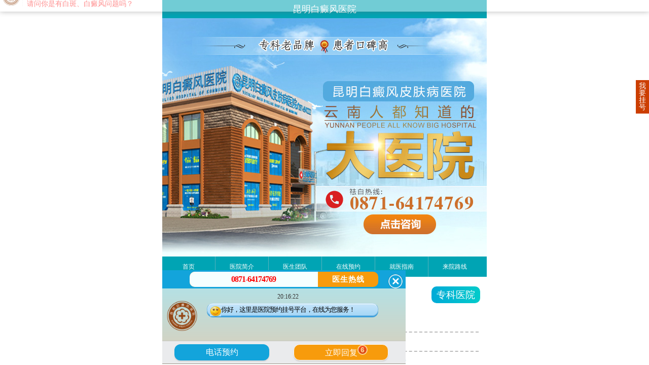

--- FILE ---
content_type: text/html
request_url: https://m.0851data.com/sbbdf/1684.html
body_size: 6220
content:
<!doctype html>

<html>
<head>
<meta charset="gb2312" />
<meta name="location" content="province=云南;city=昆明">
<link rel="canonical" href="https://www.0851data.com/sbbdf/1684.html">
<meta name="applicable-device" content="mobile">
<meta http-equiv="Cache-Control" content="no-transform" />
<meta http-equiv="Cache-Control" content="no-siteapp" />
<meta content="yes" name="apple-mobile-web-app-capable"/>
<meta content="yes" name="apple-touch-fullscreen"/>
<meta content="telephone=no" name="format-detection"/>
<meta content="black" name="apple-mobile-web-app-status-bar-style">
<meta name="viewport" content="width=device-width,user-scalable=no"/>
<title>手部白癜风患者怎么饮食_昆明白癜风皮肤病医院</title>
<meta name="keywords" content="手部,白癜风,患者,怎么,饮食,手部,白癜风,患者,怎么,饮" />
<meta name="Description" content="白癜风是一种常见的慢性皮肤疾病，其特点是在皮肤表面产生大片白斑。下面，昆明白癜风皮肤病医院专家来为您介绍一下白癜风有哪些发病机制。白癜风是一种病因复杂的疾病，确切的发病原因和病理机制迄今尚未完全阐明，白癜风的具体情况如下。"/>
<script type="text/javascript" src="https://m.0851data.com/quiet/"></script>
<meta name="viewport" content="width=device-width,user-scalable=no"/>
<meta content="yes" name="apple-mobile-web-app-capable"/>
<meta content="yes" name="apple-touch-fullscreen"/>
<meta content="telephone=no" name="format-detection"/>
<meta content="black" name="apple-mobile-web-app-status-bar-style">
<link href="https://m.0851data.com/style/style1.css" rel="stylesheet" type="text/css" >
<link href="https://m.0851data.com/style.css" rel="stylesheet" type="text/css">
<script src="https://m.0851data.com/js/xui-2.3.2.min.js" type="text/javascript"></script>
<script src="https://m.0851data.com/js/NTUI.min.js" type="text/javascript"></script>
</head>

<body>
<div class="top clear" id="top1">
  <div class="left"><a href="tel:13529142249"><span><em></em>一键通话：</span><span class="bt">13529142249</span></a></div>
  <div class="right"><a href="javascript:" onclick="top1.style.display='none';QQtalk.style.display='none'">关闭</a></div>
</div>
<header>
  <div id="top">
    <div class="navBtn">导航</div>
    <a href="javascript:void(0)" id="logo" ></a>
    <div class="navArea hide">
      <nav>
        <ul>
          <li><a href="https://m.0851data.com/yyjj/865.html" title="医院简介">医院简介</a></li>
          <li><a href="https://m.0851data.com/yyxw/" title="医院新闻">医院新闻</a></li>
          <li><a href="https://m.0851data.com/zhuanjia/" title="医生团队">医生团队</a></li>
          <li><a href="https://m.0851data.com/swt.php" title="健康指导">健康指导</a></li>
          <li><a href="https://m.0851data.com/swt.php" title="康复指导">康复指导</a></li>
          <li><a href="https://m.0851data.com/swt.php?p=hzyouhua" rel="nofollow" title="在线预约">在线预约</a></li>
          <li><a href="https://m.0851data.com/lylx/866.html" title="来院路线">来院路线</a></li>
          <li><a href="https://m.0851data.com/swt.php?p=hzyouhua" rel="nofollow" title="预约挂号">预约挂号</a></li>
        </ul>
      </nav>
    </div>
  </div>
  <nav class="navhead" id="topdh">
    <p> <a href="https://m.0851data.com">网站首页</a> | <a href="https://m.0851data.com/zhuanjia/">医生团队</a> | <a href="https://m.0851data.com/lylx/866.html">来院路线</a> | <a  href="https://m.0851data.com/swt.php?p=hzyouhua" rel="nofollow"  target="_blank">预约挂号</a> </p>
  </nav>
</header>

<div class="positionDiv"><a href="https://m.0851data.com/">主页</a> > <a href="https://m.0851data.com/sbbdf/">手臂白癜风</a> > <a href="https://m.0851data.com/sbbdf/1684.html">正文</a></div>
<div class="newInfoDiv">
  <h1>手部白癜风患者怎么饮食</h1>
  <h5>发布时间：17-01-23</h5>
  <div class="NewText"> <p style="text-indent:0em;">　　<strong>【<a href='http://www.0851data.com/sbbdf/1371.html' target='_blank'><u>手部白癜风</u></a>患者怎么饮食】</strong>白癜风是一种常见的慢性皮肤疾病，其特点是在皮肤表面产生大片白斑。下面，<strong><a href='http://www.0851data.com/' target='_blank'><u>昆明白癜风皮肤病医院</u></a></strong>专家来为您介绍一下白癜风有哪些发病机制。白癜风是一种病因复杂的疾病，确切的发病原因和病理机制迄今尚未完全阐明，白癜风的具体情况如下。</p><p style="text-align:center"><img src="https://www.0851data.com/uploads/allimg/20170123/74271485139418.jpg" title="手部白癜风患者怎么饮食" /></p><p style="text-indent:0em;text-align:center;">　　<strong>【手部<a href='http://www.0851data.com/kfbl/' target='_blank'><u>白癜风患者</u></a>怎么饮食】</strong><br /></p><p style="text-indent:0em;">　　一些刺激性的食物也是不能吃的。一些辛辣的食物和一些刺激性比较大的食物，这样的食物也是不能够吃的，刺激性的食物会对于手部白癜风患者的病情伤害很大。还会加重我们的疾病的治疗的负担。辛辣的食物是不能够吃的，还有一些富含维生素c的食物也是要减少的，为了疾病的更加快速的治好，希望白癜风患者一定要在这些方面和你多多的留意一些。</p><p style="text-indent:0em;">　　一些富含黑色素的食物白癜风患者可以多多的吃，海带，黑豆，黑芝麻能够补充我们身体的黑色素的食物手部白癜风患者都是可以多吃的，吃这些食物都是对于白癜风患者的身体都是有利的，白癜风患者要多吃，因为富含黑色素的食物可以可以补充黑色素，然后提供白癜风患者身体缺乏的黑色素，有利于手部白癜风患者的疾病的康复</p><p style="text-indent:0em;">　　<strong>【手部白癜风患者怎么饮食】</strong>以上的内容，就是<strong><a href='http://www.0851data.com/' target='_blank'><u>昆明白癜风医院</u></a></strong>医生对于生活中白癜风的一些简单介绍，尽管白癜风是一种较难治疗的疾病，但是如果在生活中能够早发现早治疗，就会增大康复的几率。希望每一位患者朋友都可以早点恢复健康。如果还想了解多点有关白癜风的内容，可以在线咨询，我们将会竭诚为您服务。</p> <a href="https://m.0851data.com/swt.php?Youhua">
    <p style="text-align: center;color: #0093dd;">>>>更多关于白癜风治疗详细请预约在线医生<<<</p>
    </a> </div>
</div>
<div class="xgtjDiv">
  <h3>热文推荐</h3>
  <ul>
    <li> <a href="https://m.0851data.com/zhuanjia/1759.html" title="陈太平">陈太平</a> </li>
<li> <a href="https://m.0851data.com/bdfzl/2906.html" title="昆明专治白癜风的医院-治疗白癜风要做好什么准备">昆明专治白癜风的医院-治疗白癜风要做好什</a> </li>
<li> <a href="https://m.0851data.com/bdfcs/2905.html" title="云南昆明白癜风医院哪家好-白癜风会自己消失吗">云南昆明白癜风医院哪家好-白癜风会自己消</a> </li>
<li> <a href="https://m.0851data.com/bdfzl/2904.html" title="云南白癜风哪个医院好-白癜风如何规范治疗呢">云南白癜风哪个医院好-白癜风如何规范治疗</a> </li>
<li> <a href="https://m.0851data.com/bdfzz/2903.html" title="昆明医治白癜风医院-白癜风的初期表现是什么">昆明医治白癜风医院-白癜风的初期表现是什</a> </li>

  </ul>
</div>
<div class="tjbiaodan" id="tjbiaodan" name="biaodan" style="position:relative;"> <span class="icon-plus close"></span>
  <form name="form1" action="https://hbweixin.bryljt.com/haobao/yuyue.php" enctype="multipart/form-data" method="post" class="biaodan" target="frameNo" id="biaodan" onSubmit=" return sub();" accept-charset="utf-8">
    <input type="hidden" name="action" value="post" />
    <input type="hidden" name="diyid" value="1" />
    <input type="hidden" name="do" value="2" />
    <input type="hidden" name="bumen" value="昆明优化" />
    <input type="hidden" name="furl" id="furl" value="" />
    <input type="hidden" name="content" id="content" value="" />
    <input type="hidden" name="dede_fields" value="name,text;age,text;sex,text;phone,text;itime,text;ctime,text;content,multitext;furl,text;bumen,text;ip,text;zhuanjia,text" />
    <input type="hidden" name="dede_fieldshash" value="186cb76ce1391c0d766e14bb8a6a865f" />
    <div class="nr1" style="text-align: left;">
      <div class="nr1_top"><img src="https://m.0851data.com/images/huanya2.jpg" width="360" height="57" style="width:100%;height: auto;"></div>
      <div class="jiange"></div>
      <div class="nr1_n1">
        <p>1.您是否已到医院确诊？</p>
        <div class="nr_n1_dx">
          <p>
            <label>
              <input type="radio" name="a1" value="是" checked="checked" id="qua">
              <a>是</a></label>
            <label>
              <input type="radio" name="a1" value="不是" id="qub">
              <a>还没有</a></label>
          </p>
        </div>
      </div>
      <div class="nr1_n1">
        <p>2.是否使用外用药物？</p>
        <div class="nr_n1_dx">
          <p>
            <label>
              <input type="radio" name="a2" value="是"  checked="checked" id="emailna">
              <a>是</a></label>
            <label>
              <input type="radio" name="a2" value="没有" id="emailnb">
              <a>没有</a></label>
          </p>
        </div>
      </div>
      <div class="nr1_n1">
        <p>3.患病时间有多久？</p>
        <div class="nr_n1_dx">
          <p>
            <label>
              <input type="radio" name="a3" value="刚发现"  checked="checked" id="time_0">
              <a>刚发现</a></label>
            <label>
              <input type="radio" name="a3" value="半年内"   checked id="time_1">
              <a>半年内</a></label>
            <label>
              <input type="radio" name="a3" value="一年以上" id="time_2">
              <a>1年以上</a></label>
          </p>
        </div>
      </div>
      <div class="nr1_n1">
        <p>4.是否有家族遗传史？</p>
        <div class="nr_n1_dx">
          <p>
            <label>
              <input type="radio" name="a4" value="有"  checked="checked" id="heredity_0">
              <a>有</a></label>
            <label>
              <input type="radio" name="a4" value="没有" id="heredity_1">
              <a>没有</a></label>
          </p>
        </div>
      </div>
      <div class="nr1_n2">
        <div class="nr1_n2_d1">
          <p>姓名：</p>
          <input name="name" type="text" id="name" class="name">
        </div>
        <div class="nr1_n2_d2">
          <p>性别：</p>
          <span>
          <label>
            <input type="radio" name="sex" value="男" id="sex_0" >
            <a>男</a></label>
          <label>
            <input type="radio" name="sex" value="女" id="sex_1" >
            <a>女</a></label>
          </span> </div>
        <div class="nr1_n2_d1">
          <p>联系方式：</p>
          <input name="phone" type="tel" id="phone" maxlength="11">
        </div>
        <div class="anniu1">
          <input type="submit" name="submit" class="act-submit" id="submit" value="提交初诊表" style="background: #930000; width:90%;line-height:40px; margin:4px 0;font-size:16px; color:#fff; border-radius:6px;">
        </div>
      </div>
    </div>
    <iframe style="display:none;" name="frameNo"></iframe>
    <script type="text/javascript">

		function _$(id){

			return document.getElementById(id);

		}

		function checked(name){

			var a=document.getElementsByName(name);

			if(a.length>1){

				for(var i=0;i<a.length;i++){

					if(a[i].checked){

						return a[i].value

					}

				}

			}

		}

		function sub(){

			_$('furl').value=location.href;

			if(!_$("name").value||!_$("name").value.match(/^[\u4e00-\u9fa5]*$/g)){

				alert("请正确输入姓名");

				_$("name").focus();

				return false;

			}

			if(!_$("phone").value||!_$("phone").value.match(/^1[3458]{1}[0-9]{9}$/g)){

				alert("请正确输入手机号码");

				_$("phone").focus();

				return false;

			}

			_$('content').value="1、您是否已到医院确诊？："+checked('a1')+"；<br/>2、是否使用外用药物？："+checked('a2')+"；<br/>3、患病时间有多久？："+checked('a3')+"；<br/>4、是否有家族遗传史？："+checked('a4');

			_$("submit").disabled=true;

			window.addEventListener('message',function(event){

				if(event.data.status==1){

					alert("信息提交成功,请查看您的测试结果！");

					_$('biaodan').reset();

				}

			},false);

		}

     </script>
  </form>
  <div class="tising"> <b>温馨提醒：</b>您所填的信息我们将及时反馈给专家进行诊断，对于您的个人信息我们承诺绝对保密！请您放心</div>
</div>
 
<script type="text/javascript">







        //scrollTo(0,1);	







        //导航	







        NTUI.htmlHelper.navigator();







        tpl = {};







        //栏目数据 & 资讯模块滑动







        var topicHolder = X('.topNews>nav>ul'), slideHolder = X('.newsList'), ns;







        var cateEntry = X('.newsList .cateEntry');







        for (i = 0; i < topicHolder.length; i++) {







            ns = new NTUI.slide(slideHolder[i], { onTouchEnd: slideHandler, slideIndex: i });







            //ns.cateEntry = cateEntry[i];







            ns.topics = topicHolder[i];







            topicHolder[i].slide = slideHolder[i].slide = ns;







        }







        //资讯模块滑动事件处理







        function slideHandler(e, cp, preP) {







            var t = this, cLi = t.topics.children[cp];







            //var tid = cLi.getAttribute('tid');







            X(t.topics.children).removeClass('current');







            cLi.className = 'current';







            if (cp !== preP) {







                if (t.options.slideIndex) NTUI.scrollToEl(t.topics); //fix the position of the 1st module







            }







        }







        //栏目头点击跳转







        topicHolder.click(function (e) {







            var t = e.target;







            while (t.tagName !== 'LI') {







                t = t.parentNode;







            }







            if (t.className !== 'current') {







                var ntesAT, ntesAH, ntesPUrl = 'http://3g.163.com/touch/',







                    _ncw = screen.width,







                    _nmx = e.clientX,







                    _nmy = e.clientY + document.body.scrollTop || document.documentElement.scrollTop;







                X(this.children).removeClass('current');







                t.className = 'current';







                var cp = t.getAttribute('page'), tid = t.getAttribute('tid'), s = this.slide;







                ntesAT = encodeURI(X(t).find('span').html());







                ntesAH = t.getAttribute('curl');







                this.slide.slideToPage(cp, '.5');







            }







        });







        X('.topNews,body>footer').css({ display: 'block' });   







    </script>
<footer>
  <div class="wx"><img src="https://m.0851data.com/images/wx.jpg"></div>
  <div class="beianhaobox"> 昆明白癜风皮肤病医院【专治白癜风】<br>
    电话：<a href="tel:0871-64174769">0871-64174769</a> 微信咨询：<a href="tel:13529142249">13529142249</a><br>
    地址：昆明市五华区护国路2号（金马碧鸡坊东面）<br>
    <p>Copyright&copy;2021 昆明白癜风皮肤病医院. All Rights Reserved</p><br>
  </div>
  <a target="_blank" href="http://www.beian.gov.cn/portal/registerSystemInfo?recordcode=53010202000563" style="display:inline-block;text-decoration:none;height:20px;line-height:20px;"><em><img src="https://www.bdf71.com/images/ghs.png" style="float:left;"/></em>滇公安备53010202000563号</a> </footer>
<div class="footer">
  <ul>
    <li><a class="icon-phone active" href="tel:13529142249">13529142249</a></li>
    <li><a href="https://m.0851data.com/swt.php?p=Youhua" rel="nofollow" target="_blank" class="icon-profile-male">在线预约<span class="no1">1</span></a></li>
    <li><a  href="https://m.0851data.com/swt.php?p=Youhua" rel="nofollow" target="_blank" class="icon-pencil">自助挂号</a></li>
  </ul>
</div>
<script src="http://s95.cnzz.com/stat.php?id=1259794729&web_id=1259794729" language="JavaScript"></script>
<style>.beianhaobox a{ color:#252525 !important;}</style>
<style>

.QQ {overflow: hidden;margin: 0px;padding: 4px;position: fixed;z-index:99999;left: 0px;top: -50px;background: rgba(255,255,255,1);width: 100%;border-bottom: 1px solid #f1f1f1;-webkit-box-shadow: 0 0 10px #666;font-family: "microsoft yahei";box-shadow: 0 0 10px #666; margin-top:40px;}.QQ a {text-decoration: none;}.QQ img {float: left;border-right: 1px dashed #f1f1f1;margin-right: 8px;padding-right: 4px;}.QQ h4 {line-height: 18px;font-size: 16px;margin: 0px;padding: 0px;color: #000;}.QQ p {font-size: 14px;line-height: 18px;color: #666;margin: 0px;padding: 0px;}.show {-webkit-animation: show 10s infinite;}@-webkit-keyframes show {0% {top: -50px;opacity: 0;}10% {top: 0px;opacity: 1;}50%{top: 0px;opacity: 1;}60%{top: -50px;opacity: 0;}100%{top: -50px;opacity: 0;}}

</style>
<div class="QQ" id="QQ-talk"><img src="https://m.0851data.com/images/qqIcon.png" width="36" height="36" onload="document.querySelector('#QQ-talk').className='QQ show';" ><a href="javascript:void(0);" onclick="openZoosUrl('chatwin','&e=top_texiao_dx_ycnews_cn_gzebh_m')">
  <h4>昆明白癜风皮肤病医院</h4>
  <p>您好，请问有什么可以帮助到您…</p>
  </a></div>
<script type="text/javascript" src="https://m.0851data.com/js/swt.js" ></script> 
<script>



(function(){



    var bp = document.createElement('script');



    var curProtocol = window.location.protocol.split(':')[0];



    if (curProtocol === 'https'){



   bp.src = 'https://zz.bdstatic.com/linksubmit/push.js';



  }



  else{



  bp.src = 'http://push.zhanzhang.baidu.com/push.js';



  }



    var s = document.getElementsByTagName("script")[0];



    s.parentNode.insertBefore(bp, s);



})();



</script> <!--推送--> 


</body>
</html>

--- FILE ---
content_type: text/css
request_url: https://m.0851data.com/style/style1.css
body_size: 5494
content:
@charset "utf-8";
/* CSS Document */

body { margin: 0; font: 14px/24px 'Microsoft Yahei' Arial; }
div, dl, dt, dd, ul, ol, li, h1, h2, h3, h4, h5, h6, pre, form, fieldset, input, textarea, blockquote, p { padding: 0; margin: 0; }
table, td, tr, th { font-size: 12px; }
ol, ul { list-style: none; }
li { list-style-type: none; }
img { display: block; max-width: 100%; margin: 0 auto; height: auto; }
h1, h2, h3, h4, h5, h6 { font-size: inherit; }
address, cite, code, em, th, i { font-weight: normal; font-style: normal; }
.hx a, .hx em, .fB { font-weight: bold; }
.clearfix { *zoom:1;
}
.clearfix:after { display: block; overflow: hidden; clear: both; height: 0; visibility: hidden; content: "."; }
a { color: #252525; text-decoration: none; }
a:visited { text-decoration: none; }
a:hover { color: #ba2636; text-decoration: underline; }
a:active { color: #ba2636; }
.left { float: left; }
.right { float: right; }
.clear { overflow: hidden; }
.top { position: fixed; left: 0px; top: 0px; z-index: 1000001; width: 100%; background: #944816; height: 40px; line-height: 40px; padding: 0 8px 0 0; box-sizing: border-box; box-shadow: 0 0 5px #000; }
.top .left { color: #fff; padding: 0 4px; }
.top a { color: #fff; text-decoration: none; }
.top span { color: #fff; }
.top span em { float: left; }
.top span.bt { background: #c88255; padding: 4px 8px; border-radius: 4px; }
.top .right a { background: #c88255; border-radius: 4px; padding: 0.2em 0.5em 0.2em; }
#top { margin: auto; width: 100%; height: 45px; display: table; background-color: #944816; margin-top: 40px; }
#logo { float: left; text-indent: -999em; background: url(/images/logo3.png) 10px 2px no-repeat; width: 250px; height: 38px; margin-top: 5px; }
#logoKs { float: none; display: block; height: 45px; margin: auto; padding-left: 40px; width: 75px; overflow: hidden; color: #fff; line-height: 42px; font-size: 16px; font-family: "微软雅黑"; font-weight: bold; }
.navBtn { float: right; width: 100px; height: 45px; line-height: 42px; color: #faefd1; font-size: 14px; text-align: center; background: url(/images/bg_topLeft.gif) right center no-repeat; display: block; }
.navBtnL { float: left; width: 90px; height: 45px; line-height: 42px; color: #faefd1; font-size: 14px; text-align: center; background: url(/images/bg_topLeft.gif) 54px center no-repeat; display: block; }
.wrapadv { margin: auto; padding: 8px 0px 0px; text-align: center; }
.wrapadv img { width: 98%; }
.vv { VISIBILITY: visible! important }
.feature_tour .tab { FLOAT: left; CLEAR: both; color: #503a2c; BACKGROUND: #f7e5cd; VISIBILITY: hidden; WIDTH: 100%; }
.feature_tour .tab A { DISPLAY: block; color: #503a2c; FONT-SIZE: 16px; FLOAT: left; font-weight: bold; WIDTH: 25%; border-top: solid 2px #d1b5a4; height: 40px; line-height: 40px; text-align: center; text-shadow: 0px 1px 0px #fff; }
.feature_tour .tab A.current { color: #891753; border-top: solid 2px #e3478c; background: #fff; }
.feature_tour .mask { CLEAR: both; FLOAT: left; OVERFLOW: hidden; WIDTH: 100%; POSITION: relative; HEIGHT: 280px }
.feature_tour .mask .maskCon { WIDTH: 5000px }
.feature_tour .mask .maskCon .innerCon { FLOAT: left; WIDTH: 940px; LINE-HEIGHT: 18px }
.content { padding: 10px 20px; }
.content li { line-height: 36px; font-size: 14px; border-bottom: solid 1px #eee; }
.content .newsHead { height: 84px; overflow: hidden; }
.content .newsHead img { float: left; margin-right: 10px; }
.content .newsHead h4 { font-size: 14px; line-height: 20px; }
.content .newsHead p { font-size: 12px; color: #999; line-height: 20px; }
footer { margin: 5px auto 40px; color: #999; font-size: 12px; text-align: center; clear: both; }
.footer { font-family: "Microsoft YaHei"; position: fixed; width: 100%; bottom: 0px; left: 0px; line-height: 46px; }
.footer ul { width: 100%; display: table; table-layout: fixed; }
.footer li { display: table-cell; text-align: center; color: #0093dd; border-right: 1px solid #459595; position: relative; }
.footer li:nth-last-of-type(1) { border-right: none; }
.footer li:nth-last-of-type(2) { border-right: none; }
.footer li:nth-last-of-type(1) { display: none; }
.footer a { display: block; color: #fff; background: #cb8558; position: relative; font-size: 16px; }
.footer a .no1 { -webkit-box-sizing: border-box; -moz-box-sizing: border-box; box-sizing: border-box; display: inline-block; position: absolute; border: 2px solid #fff; width: 20px; height: 20px; line-height: 17px; font-size: 14px; color: #fff; right: 1px; top: 1px; font-family: arial; font-weight: bold; -webkit-animation: dot 2s infinite; animation: dot 2s infinite; border-radius: 10px; background: -webkit-linear-gradient(top, #fd142e, #bf0116); background: linear-gradient(to bottom, #fd142e, #bf0116); }
.footer a:before { margin-right: 5px; font-size: 16px; display: inline-block; }
.footer a.active { background: #944816; }
/*130515*/

.newlist { float: left; width: 92%; padding: 0 4%; margin-top: 14px; }
.newlist li { height: 32px; line-height: 32px; font-size: 14px; border-bottom: solid 1px #eff1f4; overflow: hidden; padding-left: 8px; }
.newlist li img { float: left; max-width: 70px; margin: 5px 12px 0 0; display: inline; }
.newlist li a { color: #333333; }
.newlist .ks_more, .newlist .list_more { border: 0; text-align: center; margin-top: 10px; height: 36px; line-height: 36px; }
.newlist .ks_more a, .newlist .list_more a { color: #891753; float: left; width: 100%; }
.doctor_more { float: left; width: 100%; border: 0; text-align: center; height: 36px; line-height: 36px; margin-top: 10px; }
.doctor_more a { color: #891753; width: 100%; float: left; }
.newlist .newsHead { height: 84px; overflow: hidden; background: none; padding: 0; }
.newlist .newsHead img { float: left; margin-right: 10px; max-width: 108px; }
.newlist .newsHead h4 { font-size: 14px; line-height: 20px; font-weight: normal; color: #333333; overflow: hidden; }
.newlist .newsHead p { font-size: 12px; color: #999999; line-height: 24px; overflow: hidden; height: 48px; }
.doc .cont { float: left; padding: 10px; }
.doc .cont ul li { float: left; margin-right: 15px; }
.topNews { clear: both; margin-top: 8px; }
.topNews .nav { overflow: hidden; font-size: 16px; color: #503a2c; font-weight: bold; height: 38px; }
.topNews .nav li { float: left; width: 25%; height: 38px; line-height: 38px; text-align: center; }
.topNews .nav .current { background: #fff; }
.topNews .nav1 { overflow: hidden; font-size: 16px; color: #503a2c; font-weight: bold; height: 38px; }
.topNews .nav1 li { float: left; width: 33%; height: 38px; line-height: 38px; text-align: center; }
.topNews .nav1 .current { }
.current .navHint { background: #BA2636; }
.newsList>ul>li { float: left; }
.doc { margin-top: 12px; }
.doc .title { float: left; width: 100%; height: 36px; line-height: 36px; }
.doc .title h3 { padding-left: 15px; color: #503a2c; font-size: 16px; }
.doc-diy { width: 92%; margin: 0 4%; }
.doc-diy .cont { float: left; padding: 10px; }
.doc-diy .cont ul li { float: left; margin-right: 15px; }
.doc-diy ul { float: left; width: 100%; }
.doc-diy ul li { width: 100%; }
.doc-diy ul li ul li { float: left; font-size: 14px; display: block; text-align: center; margin: 0 5px; width: 44%; }
.doc-diy li img { border: solid 1px #d0c5a7; width: 120px; height: 130px; clear: both; }
.doc-diy li p { color: #4f3a2b; line-height: 18px; overflow: hidden; font-weight: normal; margin-top: 5px; clear: both; overflow: hidden; }
.docdiy_more { float: left; width: 100%; border: 0; text-align: center; height: 36px; line-height: 36px; margin-bottom: 10px; }
.docdiy_more a { color: #891753; width: 100%; float: left; }
/*文章内容*/

.NewText a { color: #00F }
.positionDiv { float: left; color: #333; font-size: 14px; padding-left: 8px; line-height: 30px; height: 30px; }
.positionDiv a { color: #333; }
.newInfoDiv { float: left; width: 100%; }
.newInfoDiv h1 { color: #333333; font-size: 24px; font-family: "微软雅黑"; text-align: center; }
.newInfoDiv h5 { color: #cccccc; font-size: 12px; text-align: center; font-weight: normal; border-bottom: solid 1px #e0e3ea; line-height: 30px; height: 30px; overflow: hidden; margin-bottom: 15px; }
.newInfoDiv .NewText { float: left; width: 96%; padding: 0 2%; }
.newInfoDiv .NewText p { font-size: 14px; line-height: 200%; color: #333333; float: left; margin-top: 15px; width: 100%; }
.newInfoDiv .NewText table { border-left: solid 1px #dedede; border-top: solid 1px #dedede; }
.newInfoDiv .NewText table td { border-right: solid 1px #dedede; border-bottom: solid 1px #dedede; padding: 3px 5px; }
.xgtjDiv { float: left; width: 100%; margin-top: 5px; margin-bottom: 10px; }
.xgtjDiv h3 { background: url(/images/Mhome01.jpg) repeat-x scroll 0 0 transparent; color: #503A2C; font-size: 16px; font-weight: bold; height: 38px; overflow: hidden; float: left; width: 100%; color: #503a2c; line-height: 38px; text-indent: 18px; font-family: "微软雅黑"; }
.xgtjDiv ul { font-size: 14px; width: 94%; padding: 0 3%; float: left; }
.xgtjDiv ul li { padding-left: 8px; height: 36px; overflow: hidden; line-height: 36px; border-bottom: solid 1px #eff1f4; }
.xgtjDiv ul li a { color: #666666; }
.RightSwt { height: 120px; overflow: hidden; width: 36px; z-index: 99; }
.RightSwt a.close:link, .RightSwt a.close:visited { display: block; height: 10px; line-height: 10px; width: 36px; }
.RightSwt a:link, .RightSwt at:visited { color: #FFFFFF; display: block; font-size: 12px; font-weight: bold; height: 100px; line-height: 26px; width: 36px; }
.navArea { margin-top: 42px; }
.hide { display: none; }
.navArea ul { width: 100%; border-bottom: 1px solid #fff; border-top: 1px solid #fff; line-height: 35px; background: #cb8558; height: 70px; }
.navArea ul li { width: 25%; float: left; text-align: center; }
.navArea ul li a { display: block; color: #fff; font-size: 16px; }
.navhead a, .navhead a:visited { color: #944816; font-size: 16px; }
.navhead p { text-align: center; margin: 0 auto; border-bottom: 1px solid #944816; line-height: 30px; background: #fff; }
#topdh a, #topdh a:visited { padding: 0 3px; }
.navBtn .triDown { border-color: #FFFFFF transparent transparent; top: 48%; }
.navBtn .triUp { border-color: transparent transparent #FFFFFF; bottom: 47%; }
.navBtn > div { border-style: solid; border-width: 5px; left: 77%; position: absolute; }
.topNews .docFoot { width: 152px; margin: auto; height: 6px; background: none; }
.topNews .docFoot ul { float: left; }
.topNews .docFoot ul li { float: left; width: 30px; height: 6px; margin-left: 8px; display: inline; line-height: 6px; border-top: 0; }
.topNews .docFoot ul li div .DocnavHint { float: left; width: 30px; height: 6px; background: #d5d5d5; }
.topNews .docFoot ul .current div .DocnavHint { float: left; width: 30px; height: 6px; background: #D1B5A4; }
.topNews .docFoot .current { border-top: 0; }
/*名医堂*/

.mytDiv { float: left; }
.mytDiv ul { float: left; padding-left: 15px; }
.mytDiv ul li { float: left; width: 200px; margin-right: 15px; margin-top: 10px; text-align: center; }
.mytDiv ul li img { float: left; width: 200px; }
.mytDiv ul li p { clear: both; color: #4F3A2B; font-weight: normal; height: 18px; line-height: 18px; margin-top: 5px; overflow: hidden; width: 200px; }
.mytDiv ul li font { color: #999999; float: left; font-size: 12px; height: 18px; line-height: 18px; margin: auto; overflow: hidden; width: 200px; }
.page { float: left; padding: 10px 4%; width: 92%; line-height: 26px; }
.page span { float: left; width: 100%; text-align: center; }
.page li { padding: 0px 8px; float: left; border: solid 1px #dedede; margin-left: 10px; }
/*快速预约*/

.yygh { float: left; width: 92%; margin: 12px 4% 10px; background: #f1eee9; }
.message { padding: 10px 0 0; float: left; width: 100%; }
.message li { line-height: 36px; height: 36px; margin-bottom: 14px; font-size: 14px; padding-left: 2%; }
.message li span { float: left; width: 18%; margin-right: 2%; text-align: right; font-weight: 400; }
.message li input.text { background: #f4f4f4; border: 1px solid #d2d2d2; box-shadow: 0 2px 2px -2px #DDD inset; border-radius: 4px; height: 34px; line-height: 34px; width: 50%; padding: 0 10px; }
.message li input.text1 { background: #f4f4f4; border: 1px solid #d2d2d2; box-shadow: 0 2px 2px -2px #DDD inset; border-radius: 4px; height: 28px; line-height: 28px; width: 40%; padding: 0 10px; }
.message li input.text, .message li #Memo { color: #787878; }
.message li #Memo { background: #f4f4f4; border: 1px solid #d2d2d2; border-radius: 4px;/* width:280px;*/ width: 66%; height: 120px; padding: 10px 14px 10px 6px; font-size: 14px; }
.message li.comment { height: 150px; margin-bottom: 4px; }
.message .submit { color: #FFF; }
.message .submitBtn { border: 0 none; color: #FFFFFF; cursor: pointer; font-size: 12px; height: 25px; line-height: 25px; text-indent: -5px; width: 89px; float: left; }
.yygh h3 { width: 100%; height: 35px; line-height: 35px; font-size: 16px; text-align: center; color: #FAEFD1; }
.yygh font { font-size: 12px; width: 100%; text-align: center; height: 20px; line-height: 20px; color: #F00; float: left; margin: 5px 0; }
.jvon_cmore { border: 0 none; height: 36px; line-height: 36px; margin-top: 10px; text-align: center; float: left; width: 100%; }
.jvon_dp_cmore { border: 0 none; height: 36px; line-height: 36px; margin-top: 10px; text-align: center; float: left; width: 100%; margin-bottom: 20px; }
.wsgh { width: 100%; }
.wsgh ul { width: 280px; margin: 0 auto; }
.wsgh ul li { margin: 10px 0; }
.wsgh ul li.mfdh { width: 280px; height: 40px; }
.wsgh ul li.mfdh .mfdh_con { width: 240px; height: 24px; line-height: 24px; padding: 8px 0 0 35px; }
.wsgh ul li.mfdh .mfdh_con input { border: none; margin: 0px; padding: 0px; background: none; height: 24px; line-height: 24px; }
.wsgh ul li p { text-align: center; }
.mfdh .tel { width: 150px; float: left; }
.mfdh .submit { width: 85px; float: right; cursor: pointer; }
.wsgh .jzxz { font-size: 14px; line-height: 24px; padding: 0 10px 10px 10px; color: #f00; }
.zhaozj { overflow: hidden; zoom: 1; margin: 10px 0; }
.zhaozj li { float: left; width: 31%; height: 60px; margin-left: 2%; margin-top: 10px; }
.zhaozj li a { height: 60px; background-color: #00878b; display: block; color: #fff; text-align: center; }
.zhaozj li a.zzjli2 { background-color: #3bacdd; }
.zhaozj li a.zzjli3 { background-color: #69bf04; }
.zhaozj li a strong { color: #fff; font-size: 15px; font-family: "Microsoft YaHei"; display: block; text-align: center; padding: 4px; }
.Case { width: 100%; margin: 0px auto; }
.Case_sub { width: 100%; height: 210px; border-bottom: solid 1px #DBDBDB; }
.casek { width: 95%; height: 80px; color: #666666; padding: 0 2.5%; margin-top: 15px; line-height: 20px; }
.casek img { float: left; margin-right: 13px; }
.casek a { color: #333333; }
.Title { width: 100%; height: 40px; background: #17528A; line-height: 40px; margin-top: 8px; }
#more { float: right; padding-right: 10px; }
#more a { color: #999; }
#name4 { display: block; width: 20%; height: 40px; float: left; background: url left center no-repeat; color: #FFFFFF; padding-left: 30px; }
.free { overflow: hidden; margin: 0 8px 8px; background: #fff; padding: 8px; }
.free table { width: 100%; }
.free td { line-height: 33px; }
.free td input { border: solid 1px #c1c1c1; }
.free p { padding: 0 8px; }
.free b { font-weight: norma; color: red; }
.free-name { width: 70px; text-align: left; }
.free-nav-wrap { padding: 5px 0; text-align: center; }
.free-btn { width: 107px; height: 25px; border: none; cursor: pointer; }
.label { width: 90px; text-align: right; }
.field input { width: 180px; height: 27px; line-height: 27px; float: left; margin-left: 8px; border: 1px solid #E7E7E7; color: #787878; }
.field select { width: 180px; height: 27px; line-height: 27px; float: left; margin-left: 8px; border: 1px solid #E7E7E7; color: #787878; text-align: center; }
#sex { width: 16px; height: 16px; -webkit-appearance: radio; }
#yu { background-color: #FFF; height: 26px; width: 89px; margin-left: 110px; cursor: pointer; border: none; margin-bottom: 5px; }
/*.tjbiaodan { position: relative; width: 100%; height: 100%; background: #fff; z-index: 999999; top: 0; left: 0px; }
.tjbiaodan .close { display: none; padding: 4px; border-radius: 400px; border: 2px solid red; color: #238B3B; position: absolute; top: 8px; right: 10px; line-height: 1; -webkit-transform: rotate(45deg); -ms-transform: rotate(45deg); z-index: 99999; background: #fff; }
.biaodan input, .biaodan textarea { -webkit-appearance: none; margin: 0px; padding: 0px; border: none; outline: none; background: none; font-family: "microsoft yahei"; }
.biaodan { padding: 0 8px; background: #fff; max-width: 360px; box-sizing: border-box; margin: 0 auto; }
.biaodan h3 { background: #944816; color: #944816; line-height: 2; position: relative; margin: 0 0 8px; }
.biaodan h3 span { background: #fff; line-height: 40px; display: inline-block; position: relative; width: 70%; margin: 2px 0 2px 36px; text-align: center; }
.biaodan h3:before, .biaodan h3:after, .biaodan h3 span:before, .biaodan h3 span:after { content: ""; display: inline-block; width: 40px; height: 40px; border-radius: 40px; position: absolute; }
.biaodan h3:before { top: 2px; left: 8px; background: #fff; z-index: 10; }
.biaodan h3:after { top: 4px; left: 10px; background: #944816; width: 36px; height: 36px; z-index: 11; background-image: url(http://wxkybdf.b0.upaiyun.com/comm/mphone.png); background-position: 1px 2px; background-size: 80px auto; }
.biaodan h3 span:before { background: #944816; top: 0px; left: -22px; -webkit-transform: scaleX(0.8); -ms-transform: scaleX(0.8); }
.biaodan h3 span:after { background: #fff; top: 0px; right: -20px; }
.biaodan p { line-height: 36px; margin: 0 0 8px; display: -webkit-box; display: -ms-flexbox; }
.biaodan p label, .biaodan p input, .biaodan p textarea { -webkit-box-flex: 1; display: block; }
.biaodan p label { background: #f1f1f1; font-size: 16px; width: 20%; text-align: center; }
.biaodan p input, .biaodan p textarea { width: 70%; padding: 10px 8px; border: 1px solid #f1f1f1; -webkit-box-sizing: border-box; box-sizing: border-box; }
.biaodan p .act-submit { margin-right: 8px; background: #944816; color: #fff; font-size: 16px; }
.biaodan p .act-reset { background: #f1f1f1; font-size: 16px; }
.biaodan .act-other { line-height: 28px; padding: 8px; background: #f1f1f1; display: block; }
.biaodan .act-other a, .biaodan .act-other span { color: #FF7800; text-decoration: none; display: inline; }
.biaodan .jiami { color: #FF7800; display: block; text-align: center; line-height: 28px; }
.biaodan .zhu { text-align: center; display: block; }
*/
.tjbiaodan input, .tjbiaodan select { vertical-align: middle; line-height: normal; margin: 0; }
.tjbiaodan textarea { font-size: 1em; line-height: 1.5em; }
.tjbiaodan .biaodan p label { text-align: left; }
.tjbiaodan { position: relative; width: 100%; height: 100%; background: #fff; z-index: 0; top: 0; left: 0px; float:left;}
.tjbiaodan .close { display: none; padding: 4px; border-radius: 400px; border: 2px solid red; color: #bfa992; position: absolute; top: 8px; right: 10px; line-height: 1; -webkit-transform: rotate(45deg); -ms-transform: rotate(45deg); z-index: 99999; background: #fff; }
.nr1 { width: 100%; height: 100%; overflow: hidden; border-radius: 5px; margin-top: 10px; }
.nr1_top { width: 100%; height: auto; overflow: hidden; }
.n1r_top img { width: 100%; height: auto; }
.nr1_n1 { width: 94%; margin: 6px auto; clear: both; border-bottom: 1px dashed #CCCCCC; }
.nr1_n1 p { line-height: 30px; font-size: 16px; margin: 0; }
.nr1_n1 p a { font-weight: normal; }
.nr1_n1_dx { height: 20px; text-align: center; }
.nr1_n1_dx input { float: left; line-height: 20px; margin-top: 6px; }
.nr1_n1_dx label { float: left; line-height: 20px; width: 20%; text-align: left; margin-bottom: 0; }
.nr1_n1_dx label a { display: block; line-height: 20px; text-indent: 0.5em; }
.nr1_n2 { width: 94%; height: auto; overflow: hidden; clear: both; padding: 10px 0; margin: 0 auto; }
.nr1_n2_d1 { width: 100%; height: 34px; clear: both }
.nr1_n2_d1 p { float: left; line-height: 34px; font-size: 14px; padding: 0 2%; width: 24%; text-align: center; }
.nr1_n2_d1 input { display: block; width: 70%; height: 32px; border: 1px solid #CCC; }
.nr1_n2_d2 { width: 100%; height: 47px; clear: both; }
.nr1_n2_d2 p { line-height: 47px; font-size: 16px; padding: 0 2%; float: left; width: 24%; text-align: center; }
.nr1_n2_d2 span { width: 70%; display: block; line-height: 47px; height: 47px; text-align: left; float: left; }
.nr1_n2_d2 span a { line-height: 47px; font-size: 16px; font-weight: normal; }
.anniu1 { width: 40%; height: 30px; margin: 10px auto; border-radius: 5px; }
.anniu1 a { display: block; width: 100%; height: 30px; text-align: center; line-height: 30px; color: #fff; }
.tising { overflow: hidden; padding: 10px; text-align: center; line-height: 23px; text-indent: 2em; }
.tising b { color: #c41214; }


--- FILE ---
content_type: text/css
request_url: https://m.0851data.com/style.css
body_size: 270
content:


[class^="icon-"], [class*=" icon-"] {
	font-family: 'clean';
	speak: none;
	font-style: normal;
	font-weight: normal;
	font-variant: normal;
	text-transform: none;

	/* Better Font Rendering =========== */
	-webkit-font-smoothing: antialiased;
	-moz-osx-font-smoothing: grayscale;
}

.icon-QQ:before {
	content: "\e602";
}
.icon-phone:before {
	content: "\e004";
}
.icon-document:before {
	content: "\e005";
}
.icon-browser:before {
	content: "\e00c";
}
.icon-bargraph:before {
	content: "\e018";
}
.icon-ribbon:before {
	content: "\e01e";
}
.icon-flag:before {
	content: "\e024";
}
.icon-puzzle:before {
	content: "\e026";
}
.icon-pencil:before {
	content: "\e032";
}
.icon-tools-2:before {
	content: "\e034";
}
.icon-beaker:before {
	content: "\e03c";
}
.icon-profile-male:before {
	content: "\e040";
}
.icon-map-pin:before {
	content: "\e047";
}
.icon-chat:before {
	content: "\e049";
}
.icon-heart:before {
	content: "\e04a";
}
.icon-home:before {
	content: "\e603";
}
.icon-undo:before {
	content: "\e604";
}
.icon-list:before {
	content: "\e600";
}
.icon-star:before {
	content: "\e601";
}

--- FILE ---
content_type: application/javascript
request_url: https://m.0851data.com/js/swt.js
body_size: -7
content:
document.writeln("<script type=\"text/javascript\" src=\"https://js.xjbdf.net/swt/kunming/mobile.yhswt_s.js\"></scr"+"ipt>");

--- FILE ---
content_type: application/javascript
request_url: https://m.0851data.com/js/xui-2.3.2.min.js
body_size: 4437
content:
(function(){function J(a,b,c){c=a.slice((c||b)+1||a.length);a.length=b<0?a.length+b:b;return a.push.apply(a,c)}function K(a){return a.replace(/\-[a-z]/g,function(b){return b[1].toUpperCase()})}function E(a){return a.replace(/[A-Z]/g,function(b){return"-"+b.toLowerCase()})}function L(a){return a.firstChild===null?{UL:"LI",DL:"DT",TR:"TD"}[a.tagName]||a.tagName:a.firstChild.tagName}function M(a,b){if(typeof a==z)return N(a,L(b));else{b=n.createElement("div");b.appendChild(a);return b}}function N(a){var b=
n.createElement("div");b.innerHTML=a;return b}function O(a){var b=/\S/;a.each(function(c){for(var d=c.firstChild,f=-1,e;d;){e=d.nextSibling;if(d.nodeType==3&&!b.test(d.nodeValue))c.removeChild(d);else d.nodeIndex=++f;d=e}})}function v(a){if(a._xuiEventID)return a._xuiEventID;return a._xuiEventID=++v.id}function B(a,b){a=u[a]=u[a]||{};return a[b]=a[b]||[]}function P(a,b,c){var d=v(a);b=B(d,b);d=function(f){if(c.call(a,f)===false){f.preventDefault();f.stopPropagation()}};d.guid=c.guid=c.guid||++v.id;
d.handler=c;b.push(d);return d}function C(a,b){return D(b).test(a.className)}function A(a){return(a||"").replace(Q,"")}var w,i,l=this,z=new String("string"),n=l.document,R=/^#?([\w-]+)$/,S=/^#/,T=/<([\w:]+)/,s=function(a){return[].slice.call(a,0)};try{s(n.documentElement.childNodes)}catch(W){s=function(a){for(var b=[],c=0;a[c];c++)b.push(a[c]);return b}}l.X=l.x$=l.xui=i=function(a,b){return new i.fn.find(a,b)};if(![].forEach)Array.prototype.forEach=function(a,b){var c=this.length||0,d=0;if(typeof a==
"function")for(;d<c;d++)a.call(b,this[d],d,this)};i.fn=i.prototype={extend:function(a){for(var b in a)i.fn[b]=a[b]},find:function(a,b){var c=[];if(a)if(b==w&&this.length)c=this.each(function(d){c=c.concat(s(i(a,d)))}).reduce(c);else{b=b||n;if(typeof a==z){if(R.test(a)&&b.getElementById&&b.getElementsByTagName){c=S.test(a)?[b.getElementById(a.substr(1))]:b.getElementsByTagName(a);if(c[0]==null)c=[]}else if(T.test(a)){b=n.createElement("i");b.innerHTML=a;s(b.childNodes).forEach(function(d){c.push(d)})}else c=
l.Sizzle!==w?Sizzle(a,b):b.querySelectorAll(a);c=s(c)}else if(a instanceof Array)c=a;else if(a.nodeName||a===l)c=[a];else if(a.toString()=="[object NodeList]"||a.toString()=="[object HTMLCollection]"||typeof a.length=="number")c=s(a)}else return this;return this.set(c)},set:function(a){var b=i();b.cache=s(this.length?this:[]);b.length=0;[].push.apply(b,a);return b},reduce:function(a,b){var c=[];a=a||s(this);a.forEach(function(d){c.indexOf(d,0,b)<0&&c.push(d)});return c},has:function(a){var b=i(a);
return this.filter(function(){var c=this,d=null;b.each(function(f){d=d||f==c});return d})},filter:function(a){var b=[];return this.each(function(c,d){a.call(c,d)&&b.push(c)}).set(b)},not:function(a){var b=s(this),c=i(a);if(!c.length)return this;return this.filter(function(d){var f;c.each(function(e){return f=b[d]!=e});return f})},each:function(a){for(var b=0,c=this.length;b<c;++b)if(a.call(this[b],this[b],b,this)===false)break;return this}};i.fn.find.prototype=i.fn;i.extend=i.fn.extend;i.extend({html:function(a,
b){O(this);if(arguments.length==0){var c=[];this.each(function(e){c.push(e.innerHTML)});return c}if(arguments.length==1&&arguments[0]!="remove"){b=a;a="inner"}if(a!="remove"&&b&&b.each!==w){if(a=="inner"){var d=n.createElement("p");b.each(function(e){d.appendChild(e)});this.each(function(e){e.innerHTML=d.innerHTML})}else{var f=this;b.each(function(e){f.html(a,e)})}return this}return this.each(function(e){var h,k=0;if(a=="inner")if(typeof b==z||typeof b=="number"){e.innerHTML=b;e=e.getElementsByTagName("SCRIPT");
for(h=e.length;k<h;k++)eval(e[k].text)}else{e.innerHTML="";e.appendChild(b)}else if(a=="remove")e.parentNode.removeChild(e);else{k=M(b,["outer","top","bottom"].indexOf(a)>-1?e:e.parentNode);h=k.childNodes;if(a=="outer")e.parentNode.replaceChild(k,e);else if(a=="top")e.insertBefore(k,e.firstChild);else if(a=="bottom")e.insertBefore(k,null);else if(a=="before")e.parentNode.insertBefore(k,e);else a=="after"&&e.parentNode.insertBefore(k,e.nextSibling);for(e=k.parentNode;h.length;)e.insertBefore(h[0],
k);e.removeChild(k)}})},attr:function(a,b){if(arguments.length==2)return this.each(function(d){if(d.tagName&&d.tagName.toLowerCase()=="input"&&a=="value")d.value=b;else if(d.setAttribute)a=="checked"&&(b==""||b==false||typeof b=="undefined")?d.removeAttribute(a):d.setAttribute(a,b)});else{var c=[];this.each(function(d){if(d.tagName&&d.tagName.toLowerCase()=="input"&&a=="value")c.push(d.value);else d.getAttribute&&d.getAttribute(a)&&c.push(d.getAttribute(a))});return c}}});"inner outer top bottom remove before after".split(" ").forEach(function(a){i.fn[a]=
function(b){return function(c){return this.html(b,c)}}(a)});i.events={};var u={};i.extend({on:function(a,b,c){return this.each(function(d){if(i.events[a]){var f=v(d);f=B(f,a);c=c||{};c.handler=function(e,h){i.fn.fire.call(i(this),a,h)};f.length||i.events[a].call(d,c)}d.addEventListener(a,P(d,a,b),false)})},un:function(a,b){return this.each(function(c){for(var d=v(c),f=B(d,a),e=f.length;e--;)if(b===w||b.guid===f[e].guid){c.removeEventListener(a,f[e],false);J(u[d][a],e,1)}u[d][a].length===0&&delete u[d][a];
for(var h in u[d])return;delete u[d]})},fire:function(a,b){return this.each(function(c){if(c==n&&!c.dispatchEvent)c=n.documentElement;var d=n.createEvent("HTMLEvents");d.initEvent(a,true,true);d.data=b||{};d.eventName=a;c.dispatchEvent(d)})}});"click load submit touchstart touchmove touchend touchcancel gesturestart gesturechange gestureend orientationchange".split(" ").forEach(function(a){i.fn[a]=function(b){return function(c){return c?this.on(b,c):this.fire(b)}}(a)});i(l).on("load",function(){"onorientationchange"in
n.body||function(a,b){i(l).on("resize",function(){var c=l.innerWidth<a&&l.innerHeight>b&&l.innerWidth<l.innerHeight,d=l.innerWidth>a&&l.innerHeight<b&&l.innerWidth>l.innerHeight;if(c||d){l.orientation=c?0:90;i("body").fire("orientationchange");a=l.innerWidth;b=l.innerHeight}})}(l.innerWidth,l.innerHeight)});i.touch=function(){try{return!!n.createEvent("TouchEvent").initTouchEvent}catch(a){return false}}();i.ready=function(a){domReady(a)};v.id=1;i.extend({tween:function(a,b){var c=function(){var f=
{};"duration after easing".split(" ").forEach(function(e){if(a[e]){f[e]=a[e];delete a[e]}});return f}(a),d=function(f){var e=[],h;if(typeof f!=z){for(h in f)e.push(E(h)+":"+f[h]);e=e.join(";")}else e=f;return e}(a);return this.each(function(f){emile(f,d,c,b)})}});var Q=/^(\s|\u00A0)+|(\s|\u00A0)+$/g;i.extend({setStyle:function(a,b){a=K(a);return this.each(function(c){c.style[a]=b})},getStyle:function(a,b){var c=function(f,e){return n.defaultView.getComputedStyle(f,"").getPropertyValue(E(e))};if(b===
w){var d=[];this.each(function(f){d.push(c(f,a))});return d}else return this.each(function(f){b(c(f,a))})},addClass:function(a){var b=a.split(" ");return this.each(function(c){b.forEach(function(d){if(C(c,d)===false)c.className=A(c.className+" "+d)})})},hasClass:function(a,b){var c=this,d=a.split(" ");return this.length&&function(){var f=true;c.each(function(e){d.forEach(function(h){if(C(e,h))b&&b(e);else f=false})});return f}()},removeClass:function(a){if(a===w)this.each(function(c){c.className=
""});else{var b=a.split(" ");this.each(function(c){b.forEach(function(d){c.className=A(c.className.replace(D(d),"$1"))})})}return this},toggleClass:function(a){var b=a.split(" ");return this.each(function(c){b.forEach(function(d){c.className=C(c,d)?A(c.className.replace(D(d),"$1")):A(c.className+" "+d)})})},css:function(a){for(var b in a)this.setStyle(b,a[b]);return this}});var F={},D=function(a){var b=F[a];if(!b){b=new RegExp("(^|\\s+)"+a+"(?:\\s+|$)");F[a]=b}return b};i.extend({xhr:function(a,b,
c){function d(){if(h.readyState==4){delete e.xmlHttpRequest;if(h.status===0||h.status==200)h.handleResp();/^[45]/.test(h.status)&&h.handleError()}}if(!/^(inner|outer|top|bottom|before|after)$/.test(a)){c=b;b=a;a="inner"}var f=c?c:{};if(typeof c=="function"){f={};f.callback=c}var e=this,h=new XMLHttpRequest;c=f.method||"get";var k=typeof f.async!="undefined"?f.async:true,r=f.data||null,g;h.queryString=r;h.open(c,b,k);h.setRequestHeader("X-Requested-With","XMLHttpRequest");c.toLowerCase()=="post"&&
h.setRequestHeader("Content-Type","application/x-www-form-urlencoded");for(g in f.headers)f.headers.hasOwnProperty(g)&&h.setRequestHeader(g,f.headers[g]);h.handleResp=f.callback!=null?f.callback:function(){e.html(a,h.responseText)};h.handleError=f.error&&typeof f.error=="function"?f.error:function(){};if(k){h.onreadystatechange=d;this.xmlHttpRequest=h}h.send(r);k||d();return this}});(function(a,b){function c(g,o,m){return(g+(o-g)*m).toFixed(3)}function d(g,o,m){return g.substr(o,m||1)}function f(g,
o,m){for(var q=2,p,j,t=[],x=[];p=3,j=arguments[q-1],q--;)if(d(j,0)=="r")for(j=j.match(/\d+/g);p--;)t.push(~~j[p]);else{if(j.length==4)j="#"+d(j,1)+d(j,1)+d(j,2)+d(j,2)+d(j,3)+d(j,3);for(;p--;)t.push(parseInt(d(j,1+p*2,2),16))}for(;p--;){q=~~(t[p+3]+(t[p]-t[p+3])*m);x.push(q<0?0:q>255?255:q)}return"rgb("+x.join(",")+")"}function e(g){var o=parseFloat(g);g=g.replace(/^[\-\d\.]+/,"");return isNaN(o)?{v:g,f:f,u:""}:{v:o,f:c,u:g}}function h(g){var o={},m=r.length,q;k.innerHTML='<div style="'+g+'"></div>';
for(g=k.childNodes[0].style;m--;)if(q=g[r[m]])o[r[m]]=e(q);return o}var k=n.createElement("div"),r="backgroundColor borderBottomColor borderBottomWidth borderLeftColor borderLeftWidth borderRightColor borderRightWidth borderSpacing borderTopColor borderTopWidth bottom color fontSize fontWeight height left letterSpacing lineHeight marginBottom marginLeft marginRight marginTop maxHeight maxWidth minHeight minWidth opacity outlineColor outlineOffset outlineWidth paddingBottom paddingLeft paddingRight paddingTop right textIndent top width wordSpacing zIndex".split(" ");
b[a]=function(g,o,m,q){g=typeof g=="string"?n.getElementById(g):g;m=m||{};var p=h(o);o=g.currentStyle?g.currentStyle:getComputedStyle(g,null);var j,t={},x=+new Date,G=m.duration||200,H=x+G,I,U=m.easing||function(y){return-Math.cos(y*Math.PI)/2+0.5};for(j in p)t[j]=e(o[j]);I=setInterval(function(){var y=+new Date,V=y>H?1:(y-x)/G;for(j in p)g.style[j]=p[j].f(t[j].v,p[j].v,U(V))+p[j].u;if(y>H){clearInterval(I);m.after&&m.after();q&&setTimeout(q,1)}},10)}})("emile",this);(function(a,b){function c(g){for(r=
1;g=d.shift();)g()}var d=[],f,e,h=b.documentElement,k=h.doScroll,r=/^loade|c/.test(b.readyState);b.addEventListener&&b.addEventListener("DOMContentLoaded",e=function(){b.removeEventListener("DOMContentLoaded",e,false);c()},false);k&&b.attachEvent("onreadystatechange",f=function(){if(/^c/.test(b.readyState)){b.detachEvent("onreadystatechange",f);c()}});a.domReady=k?function(g){self!=top?r?g():d.push(g):function(){try{h.doScroll("left")}catch(o){return setTimeout(function(){a.domReady(g)},50)}g()}()}:
function(g){r?g():d.push(g)}})(this,n)})();
